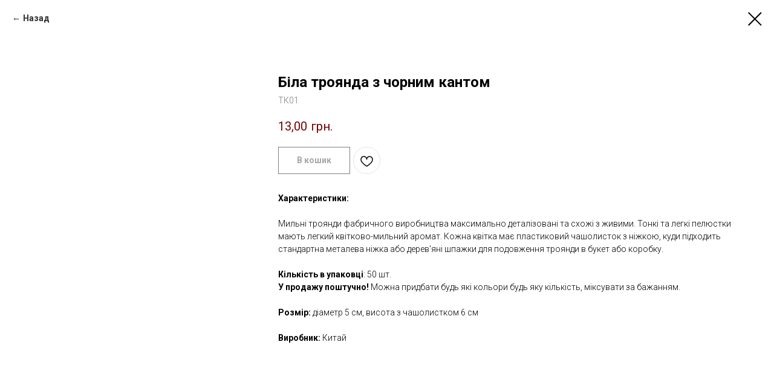

--- FILE ---
content_type: text/html; charset=UTF-8
request_url: https://en-flor.com/roses/tproduct/559169350-194402319051-bla-troyanda-z-chornim-kantom
body_size: 13175
content:
<!DOCTYPE html> <html lang="uk"> <head> <meta charset="utf-8" /> <meta http-equiv="Content-Type" content="text/html; charset=utf-8" /> <meta name="viewport" content="width=device-width, initial-scale=1.0" /> <meta name="google-site-verification" content="-xQEL83MLDU_ZtAUbZzzDBAVCQFHCcBTNsa8sNqktoI" /> <!--metatextblock-->
<title>Біла троянда з чорним кантом</title>
<meta name="description" content="">
<meta name="keywords" content="">
<meta property="og:title" content="Біла троянда з чорним кантом" />
<meta property="og:description" content="" />
<meta property="og:type" content="website" />
<meta property="og:url" content="https://en-flor.com/roses/tproduct/559169350-194402319051-bla-troyanda-z-chornim-kantom" />
<meta property="og:image" content="https://static.tildacdn.com/stor6138-3664-4139-b661-626635356461/10429712.jpg" />
<link rel="canonical" href="https://en-flor.com/roses/tproduct/559169350-194402319051-bla-troyanda-z-chornim-kantom" />
<!--/metatextblock--> <meta name="format-detection" content="telephone=no" /> <meta http-equiv="x-dns-prefetch-control" content="on"> <link rel="dns-prefetch" href="https://ws.tildacdn.com"> <link rel="dns-prefetch" href="https://static.tildacdn.one"> <link rel="shortcut icon" href="https://static.tildacdn.one/tild6462-6239-4936-a131-666136363262/favicon.ico" type="image/x-icon" /> <link rel="apple-touch-icon" href="https://static.tildacdn.one/tild3366-3633-4161-b235-303366396231/w512h5121372337179xm.png"> <link rel="apple-touch-icon" sizes="76x76" href="https://static.tildacdn.one/tild3366-3633-4161-b235-303366396231/w512h5121372337179xm.png"> <link rel="apple-touch-icon" sizes="152x152" href="https://static.tildacdn.one/tild3366-3633-4161-b235-303366396231/w512h5121372337179xm.png"> <link rel="apple-touch-startup-image" href="https://static.tildacdn.one/tild3366-3633-4161-b235-303366396231/w512h5121372337179xm.png"> <meta name="msapplication-TileColor" content="#000000"> <meta name="msapplication-TileImage" content="https://static.tildacdn.one/tild6536-3632-4361-a463-656662333864/w512h5121372337179xm.png"> <!-- Assets --> <script src="https://neo.tildacdn.com/js/tilda-fallback-1.0.min.js" async charset="utf-8"></script> <link rel="stylesheet" href="https://static.tildacdn.one/css/tilda-grid-3.0.min.css" type="text/css" media="all" onerror="this.loaderr='y';"/> <link rel="stylesheet" href="https://static.tildacdn.one/ws/project1396142/tilda-blocks-page13191981.min.css?t=1768320727" type="text/css" media="all" onerror="this.loaderr='y';" /> <link rel="preconnect" href="https://fonts.gstatic.com"> <link href="https://fonts.googleapis.com/css2?family=Roboto:wght@300;400;500;700&subset=latin,cyrillic" rel="stylesheet"> <link rel="stylesheet" href="https://static.tildacdn.one/css/tilda-popup-1.1.min.css" type="text/css" media="print" onload="this.media='all';" onerror="this.loaderr='y';" /> <noscript><link rel="stylesheet" href="https://static.tildacdn.one/css/tilda-popup-1.1.min.css" type="text/css" media="all" /></noscript> <link rel="stylesheet" href="https://static.tildacdn.one/css/tilda-slds-1.4.min.css" type="text/css" media="print" onload="this.media='all';" onerror="this.loaderr='y';" /> <noscript><link rel="stylesheet" href="https://static.tildacdn.one/css/tilda-slds-1.4.min.css" type="text/css" media="all" /></noscript> <link rel="stylesheet" href="https://static.tildacdn.one/css/tilda-catalog-1.1.min.css" type="text/css" media="print" onload="this.media='all';" onerror="this.loaderr='y';" /> <noscript><link rel="stylesheet" href="https://static.tildacdn.one/css/tilda-catalog-1.1.min.css" type="text/css" media="all" /></noscript> <link rel="stylesheet" href="https://static.tildacdn.one/css/tilda-forms-1.0.min.css" type="text/css" media="all" onerror="this.loaderr='y';" /> <link rel="stylesheet" href="https://static.tildacdn.one/css/tilda-catalog-filters-1.0.min.css" type="text/css" media="all" onerror="this.loaderr='y';" /> <link rel="stylesheet" href="https://static.tildacdn.one/css/tilda-menusub-1.0.min.css" type="text/css" media="print" onload="this.media='all';" onerror="this.loaderr='y';" /> <noscript><link rel="stylesheet" href="https://static.tildacdn.one/css/tilda-menusub-1.0.min.css" type="text/css" media="all" /></noscript> <link rel="stylesheet" href="https://static.tildacdn.one/css/tilda-menu-widgeticons-1.0.min.css" type="text/css" media="all" onerror="this.loaderr='y';" /> <link rel="stylesheet" href="https://static.tildacdn.one/css/tilda-cart-1.0.min.css" type="text/css" media="all" onerror="this.loaderr='y';" /> <link rel="stylesheet" href="https://static.tildacdn.one/css/tilda-wishlist-1.0.min.css" type="text/css" media="all" onerror="this.loaderr='y';" /> <link rel="stylesheet" href="https://static.tildacdn.one/css/tilda-zoom-2.0.min.css" type="text/css" media="print" onload="this.media='all';" onerror="this.loaderr='y';" /> <noscript><link rel="stylesheet" href="https://static.tildacdn.one/css/tilda-zoom-2.0.min.css" type="text/css" media="all" /></noscript> <script nomodule src="https://static.tildacdn.one/js/tilda-polyfill-1.0.min.js" charset="utf-8"></script> <script type="text/javascript">function t_onReady(func) {if(document.readyState!='loading') {func();} else {document.addEventListener('DOMContentLoaded',func);}}
function t_onFuncLoad(funcName,okFunc,time) {if(typeof window[funcName]==='function') {okFunc();} else {setTimeout(function() {t_onFuncLoad(funcName,okFunc,time);},(time||100));}}function t_throttle(fn,threshhold,scope) {return function() {fn.apply(scope||this,arguments);};}</script> <script src="https://static.tildacdn.one/js/tilda-scripts-3.0.min.js" charset="utf-8" defer onerror="this.loaderr='y';"></script> <script src="https://static.tildacdn.one/ws/project1396142/tilda-blocks-page13191981.min.js?t=1768320727" charset="utf-8" onerror="this.loaderr='y';"></script> <script src="https://static.tildacdn.one/js/tilda-lazyload-1.0.min.js" charset="utf-8" async onerror="this.loaderr='y';"></script> <script src="https://static.tildacdn.one/js/hammer.min.js" charset="utf-8" async onerror="this.loaderr='y';"></script> <script src="https://static.tildacdn.one/js/tilda-slds-1.4.min.js" charset="utf-8" async onerror="this.loaderr='y';"></script> <script src="https://static.tildacdn.one/js/tilda-products-1.0.min.js" charset="utf-8" async onerror="this.loaderr='y';"></script> <script src="https://static.tildacdn.one/js/tilda-catalog-1.1.min.js" charset="utf-8" async onerror="this.loaderr='y';"></script> <script src="https://static.tildacdn.one/js/tilda-menusub-1.0.min.js" charset="utf-8" async onerror="this.loaderr='y';"></script> <script src="https://static.tildacdn.one/js/tilda-menu-1.0.min.js" charset="utf-8" async onerror="this.loaderr='y';"></script> <script src="https://static.tildacdn.one/js/tilda-menu-widgeticons-1.0.min.js" charset="utf-8" async onerror="this.loaderr='y';"></script> <script src="https://static.tildacdn.one/js/tilda-forms-1.0.min.js" charset="utf-8" async onerror="this.loaderr='y';"></script> <script src="https://static.tildacdn.one/js/tilda-cart-1.1.min.js" charset="utf-8" async onerror="this.loaderr='y';"></script> <script src="https://static.tildacdn.one/js/tilda-widget-positions-1.0.min.js" charset="utf-8" async onerror="this.loaderr='y';"></script> <script src="https://static.tildacdn.one/js/tilda-wishlist-1.0.min.js" charset="utf-8" async onerror="this.loaderr='y';"></script> <script src="https://static.tildacdn.one/js/tilda-zoom-2.0.min.js" charset="utf-8" async onerror="this.loaderr='y';"></script> <script src="https://static.tildacdn.one/js/tilda-skiplink-1.0.min.js" charset="utf-8" async onerror="this.loaderr='y';"></script> <script src="https://static.tildacdn.one/js/tilda-events-1.0.min.js" charset="utf-8" async onerror="this.loaderr='y';"></script> <script type="text/javascript" src="https://static.tildacdn.one/js/tilda-lk-dashboard-1.0.min.js" charset="utf-8" async onerror="this.loaderr='y';"></script> <script type="text/javascript">window.dataLayer=window.dataLayer||[];</script> <!-- Facebook Pixel Code --> <script type="text/javascript" data-tilda-cookie-type="advertising">setTimeout(function(){!function(f,b,e,v,n,t,s)
{if(f.fbq)return;n=f.fbq=function(){n.callMethod?n.callMethod.apply(n,arguments):n.queue.push(arguments)};if(!f._fbq)f._fbq=n;n.push=n;n.loaded=!0;n.version='2.0';n.agent='pltilda';n.queue=[];t=b.createElement(e);t.async=!0;t.src=v;s=b.getElementsByTagName(e)[0];s.parentNode.insertBefore(t,s)}(window,document,'script','https://connect.facebook.net/en_US/fbevents.js');fbq('init','269689207802888');fbq('track','PageView');},2000);</script> <!-- End Facebook Pixel Code --> <script type="text/javascript">(function() {if((/bot|google|yandex|baidu|bing|msn|duckduckbot|teoma|slurp|crawler|spider|robot|crawling|facebook/i.test(navigator.userAgent))===false&&typeof(sessionStorage)!='undefined'&&sessionStorage.getItem('visited')!=='y'&&document.visibilityState){var style=document.createElement('style');style.type='text/css';style.innerHTML='@media screen and (min-width: 980px) {.t-records {opacity: 0;}.t-records_animated {-webkit-transition: opacity ease-in-out .2s;-moz-transition: opacity ease-in-out .2s;-o-transition: opacity ease-in-out .2s;transition: opacity ease-in-out .2s;}.t-records.t-records_visible {opacity: 1;}}';document.getElementsByTagName('head')[0].appendChild(style);function t_setvisRecs(){var alr=document.querySelectorAll('.t-records');Array.prototype.forEach.call(alr,function(el) {el.classList.add("t-records_animated");});setTimeout(function() {Array.prototype.forEach.call(alr,function(el) {el.classList.add("t-records_visible");});sessionStorage.setItem("visited","y");},400);}
document.addEventListener('DOMContentLoaded',t_setvisRecs);}})();</script></head> <body class="t-body" style="margin:0;"> <!--allrecords--> <div id="allrecords" class="t-records" data-product-page="y" data-hook="blocks-collection-content-node" data-tilda-project-id="1396142" data-tilda-page-id="13191981" data-tilda-page-alias="roses" data-tilda-formskey="906a58ebeedadf1e3d9d395aa5e2b54d" data-tilda-lazy="yes" data-tilda-project-lang="UK" data-tilda-root-zone="one" data-tilda-ts="y" data-tilda-project-country="UA">
<div id="rec152850812" class="r t-rec" style=" " data-animationappear="off" data-record-type="875"><!-- t875 --><script type="text/javascript"> $(document).ready(function(){ t875_init('152850812'); });</script></div>

<div id="rec414541289" class="r t-rec" style="" data-animationappear="off" data-record-type="1002"> <script>t_onReady(function() {setTimeout(function() {t_onFuncLoad('twishlist__init',function() {twishlist__init('414541289');});},500);var rec=document.querySelector('#rec414541289');if(!rec) return;var userAgent=navigator.userAgent.toLowerCase();var isAndroid=userAgent.indexOf('android')!==-1;var body=document.body;if(!body) return;var isScrollablefFix=body.classList.contains('t-body_scrollable-fix-for-android');if(isAndroid&&!isScrollablefFix) {body.classList.add('t-body_scrollable-fix-for-android');document.head.insertAdjacentHTML('beforeend','<style>@media screen and (max-width: 560px) {\n.t-body_scrollable-fix-for-android {\noverflow: visible !important;\n}\n}\n</style>');console.log('Android css fix was inited');};if(userAgent.indexOf('instagram')!==-1&&userAgent.indexOf('iphone')!==-1) {body.style.position='relative';}
var wishlistWindow=rec.querySelector('.t1002__wishlistwin');var currentMode=document.querySelector('.t-records').getAttribute('data-tilda-mode');if(wishlistWindow&&currentMode!=='edit'&&currentMode!=='preview') {wishlistWindow.addEventListener('scroll',t_throttle(function() {if(window.lazy==='y'||document.querySelector('#allrecords').getAttribute('data-tilda-lazy')==='yes') {t_onFuncLoad('t_lazyload_update',function() {t_lazyload_update();});}},500));}});</script> <div class="t1002" data-wishlist-hook="#showfavorites" data-wishlistbtn-pos="picture" data-project-currency="грн." data-project-currency-side="r" data-project-currency-sep="," data-project-currency-code="UAH"> <div class="t1002__wishlisticon t1002__wishlisticon_sm" style=""> <div class="t1002__wishlisticon-wrapper"> <div class="t1002__wishlisticon-imgwrap"> <svg role="img" width="41" height="35" viewBox="0 0 41 35" fill="none" xmlns="http://www.w3.org/2000/svg" class="t1002__wishlisticon-img"> <path d="M39.9516 11.9535C39.9516 22.5416 20.4993 33.8088 20.4993 33.8088C20.4993 33.8088 1.04688 22.5416 1.04688 11.9535C1.04688 -2.42254 20.4993 -2.2284 20.4993 10.4239C20.4993 -2.2284 39.9516 -2.03914 39.9516 11.9535Z" stroke="#610000"; stroke-width="1.5" stroke-linejoin="round"/> </svg> </div> <div class="t1002__wishlisticon-counter js-wishlisticon-counter" style="background-color:#590000;color:#ffffff;"></div> </div> </div> <div class="t1002__wishlistwin" style="display:none"> <div class="t1002__wishlistwin-content"> <div class="t1002__close t1002__wishlistwin-close"> <button type="button" class="t1002__close-button t1002__wishlistwin-close-wrapper" aria-label="Close wishlist"> <svg role="presentation" class="t1002__wishlistwin-close-icon" width="23px" height="23px" viewBox="0 0 23 23" version="1.1" xmlns="http://www.w3.org/2000/svg" xmlns:xlink="http://www.w3.org/1999/xlink"> <g stroke="none" stroke-width="1" fill="#000" fill-rule="evenodd"> <rect transform="translate(11.313708, 11.313708) rotate(-45.000000) translate(-11.313708, -11.313708) " x="10.3137085" y="-3.6862915" width="2" height="30"></rect> <rect transform="translate(11.313708, 11.313708) rotate(-315.000000) translate(-11.313708, -11.313708) " x="10.3137085" y="-3.6862915" width="2" height="30"></rect> </g> </svg> </button> </div> <div class="t1002__wishlistwin-top"> <div class="t1002__wishlistwin-heading t-name t-name_xl"></div> </div> <div class="t1002__wishlistwin-products"></div> </div> </div> </div> <style>.t1002__addBtn:not(.t-popup .t1002__addBtn):not(.t-store__product-snippet .t1002__addBtn){}.t1002__addBtn{border-radius:30px;}.t1002__addBtn svg path{}</style> <style>.t-menuwidgeticons__wishlist .t-menuwidgeticons__icon-counter{background-color:#590000;color:#ffffff;}</style> </div>

<!-- PRODUCT START -->


                        
                    
        
        

<div id="rec559169350" class="r t-rec" style="background-color:#ffffff;" data-bg-color="#ffffff">
    <div class="t-store t-store__prod-snippet__container">

        
                <div class="t-store__prod-popup__close-txt-wr" style="position:absolute;">
            <a href="https://en-flor.com/roses" class="js-store-close-text t-store__prod-popup__close-txt t-descr t-descr_xxs" style="color:#000000;">
                <strong>Назад</strong>
            </a>
        </div>
        
        <a href="https://en-flor.com/roses" class="t-popup__close" style="position:absolute; background-color:#ffffff">
            <div class="t-popup__close-wrapper">
                <svg class="t-popup__close-icon t-popup__close-icon_arrow" width="26px" height="26px" viewBox="0 0 26 26" version="1.1" xmlns="http://www.w3.org/2000/svg" xmlns:xlink="http://www.w3.org/1999/xlink"><path d="M10.4142136,5 L11.8284271,6.41421356 L5.829,12.414 L23.4142136,12.4142136 L23.4142136,14.4142136 L5.829,14.414 L11.8284271,20.4142136 L10.4142136,21.8284271 L2,13.4142136 L10.4142136,5 Z" fill="#000000"></path></svg>
                <svg class="t-popup__close-icon t-popup__close-icon_cross" width="23px" height="23px" viewBox="0 0 23 23" version="1.1" xmlns="http://www.w3.org/2000/svg" xmlns:xlink="http://www.w3.org/1999/xlink"><g stroke="none" stroke-width="1" fill="#000000" fill-rule="evenodd"><rect transform="translate(11.313708, 11.313708) rotate(-45.000000) translate(-11.313708, -11.313708) " x="10.3137085" y="-3.6862915" width="2" height="30"></rect><rect transform="translate(11.313708, 11.313708) rotate(-315.000000) translate(-11.313708, -11.313708) " x="10.3137085" y="-3.6862915" width="2" height="30"></rect></g></svg>
            </div>
        </a>
        
        <div class="js-store-product js-product t-store__product-snippet" data-product-lid="194402319051" data-product-uid="194402319051" itemscope itemtype="http://schema.org/Product">
            <meta itemprop="productID" content="194402319051" />

            <div class="t-container">
                <div>
                    <meta itemprop="image" content="https://static.tildacdn.com/stor6138-3664-4139-b661-626635356461/10429712.jpg" />
                    <div class="t-store__prod-popup__slider js-store-prod-slider t-store__prod-popup__col-left t-col t-col_4">
                        <div class="js-product-img" style="width:100%;padding-bottom:75%;background-size:cover;opacity:0;">
                        </div>
                    </div>
                    <div class="t-store__prod-popup__info t-align_left t-store__prod-popup__col-right t-col t-col_8">

                        <div class="t-store__prod-popup__title-wrapper">
                            <h1 class="js-store-prod-name js-product-name t-store__prod-popup__name t-name t-name_xl" itemprop="name" style="font-weight:700;">Біла троянда з чорним кантом</h1>
                            <div class="t-store__prod-popup__brand t-descr t-descr_xxs" >
                                                            </div>
                            <div class="t-store__prod-popup__sku t-descr t-descr_xxs">
                                <span class="js-store-prod-sku js-product-sku" translate="no" itemprop="sku">
                                    ТК01
                                </span>
                            </div>
                        </div>

                                                                        <div itemprop="offers" itemscope itemtype="http://schema.org/Offer" style="display:none;">
                            <meta itemprop="serialNumber" content="194402319051" />
                                                        <meta itemprop="sku" content="ТК01" />
                                                        <meta itemprop="price" content="13.00" />
                            <meta itemprop="priceCurrency" content="UAH" />
                                                        <link itemprop="availability" href="http://schema.org/InStock">
                                                    </div>
                        
                                                
                        <div class="js-store-price-wrapper t-store__prod-popup__price-wrapper">
                            <div class="js-store-prod-price t-store__prod-popup__price t-store__prod-popup__price-item t-name t-name_md" style="color:#750000;font-weight:400;">
                                                                <div class="js-product-price js-store-prod-price-val t-store__prod-popup__price-value" data-product-price-def="13.0000" data-product-price-def-str="13,00">13,00</div><div class="t-store__prod-popup__price-currency" translate="no">грн.</div>
                                                            </div>
                            <div class="js-store-prod-price-old t-store__prod-popup__price_old t-store__prod-popup__price-item t-name t-name_md" style="color:#000000;font-weight:400;display:none;">
                                                                <div class="js-store-prod-price-old-val t-store__prod-popup__price-value"></div><div class="t-store__prod-popup__price-currency" translate="no">грн.</div>
                                                            </div>
                        </div>

                        <div class="js-product-controls-wrapper">
                        </div>

                        <div class="t-store__prod-popup__links-wrapper">
                                                    </div>

                                                <div class="t-store__prod-popup__btn-wrapper"   tt="В кошик">
                                                        <a href="#order" class="t-store__prod-popup__btn t-store__prod-popup__btn_disabled t-btn t-btn_sm" style="color:#000000;border:1px solid #000000;">
                                <table style="width:100%; height:100%;">
                                    <tbody>
                                        <tr>
                                            <td class="js-store-prod-popup-buy-btn-txt">В кошик</td>
                                        </tr>
                                    </tbody>
                                </table>
                            </a>
                                                    </div>
                        
                        <div class="js-store-prod-text t-store__prod-popup__text t-descr t-descr_xxs" >
                                                    <div class="js-store-prod-all-text" itemprop="description">
                                <strong>Характеристики:</strong><br /><br />Мильні троянди фабричного виробництва максимально деталізовані та схожі з живими. Тонкі та легкі пелюстки мають легкий квітково-мильний аромат. Кожна квітка має пластиковий чашолисток з ніжкою, куди підходить стандартна металева ніжка або дерев'яні шпажки для подовження троянди в букет або коробку.<br /><br /><strong>Кількість в упаковці</strong>: 50 шт.<br /><strong>У продажу поштучно!</strong> Можна придбати будь які кольори будь яку кількість, міксувати за бажанням.<br /><br /><strong>Розмір: </strong>діаметр 5 см, висота з чашолистком 6 см<br /><br /><strong>Виробник:</strong> Китай                            </div>
                                                                            <div class="js-store-prod-all-charcs">
                                                                                                                                                                        </div>
                                                </div>

                    </div>
                </div>

                            </div>
        </div>
                <div class="js-store-error-msg t-store__error-msg-cont"></div>
        <div itemscope itemtype="http://schema.org/ImageGallery" style="display:none;">
                                                </div>

    </div>

                        
                        
    
    <style>
        /* body bg color */
        
        .t-body {
            background-color:#ffffff;
        }
        

        /* body bg color end */
        /* Slider stiles */
        .t-slds__bullet_active .t-slds__bullet_body {
            background-color: #222 !important;
        }

        .t-slds__bullet:hover .t-slds__bullet_body {
            background-color: #222 !important;
        }
        /* Slider stiles end */
    </style>
    

            
        
    <style>
        

        

        
    </style>
    
    
        
    <style>
        
    </style>
    
    
        
    <style>
        
    </style>
    
    
        
        <style>
    
                                    
        </style>
    
    
    <div class="js-store-tpl-slider-arrows" style="display: none;">
                


<div class="t-slds__arrow_wrapper t-slds__arrow_wrapper-left" data-slide-direction="left">
  <div class="t-slds__arrow t-slds__arrow-left t-slds__arrow-withbg" style="width: 30px; height: 30px;background-color: rgba(255,255,255,1);">
    <div class="t-slds__arrow_body t-slds__arrow_body-left" style="width: 7px;">
      <svg style="display: block" viewBox="0 0 7.3 13" xmlns="http://www.w3.org/2000/svg" xmlns:xlink="http://www.w3.org/1999/xlink">
                <desc>Left</desc>
        <polyline
        fill="none"
        stroke="#000000"
        stroke-linejoin="butt"
        stroke-linecap="butt"
        stroke-width="1"
        points="0.5,0.5 6.5,6.5 0.5,12.5"
        />
      </svg>
    </div>
  </div>
</div>
<div class="t-slds__arrow_wrapper t-slds__arrow_wrapper-right" data-slide-direction="right">
  <div class="t-slds__arrow t-slds__arrow-right t-slds__arrow-withbg" style="width: 30px; height: 30px;background-color: rgba(255,255,255,1);">
    <div class="t-slds__arrow_body t-slds__arrow_body-right" style="width: 7px;">
      <svg style="display: block" viewBox="0 0 7.3 13" xmlns="http://www.w3.org/2000/svg" xmlns:xlink="http://www.w3.org/1999/xlink">
        <desc>Right</desc>
        <polyline
        fill="none"
        stroke="#000000"
        stroke-linejoin="butt"
        stroke-linecap="butt"
        stroke-width="1"
        points="0.5,0.5 6.5,6.5 0.5,12.5"
        />
      </svg>
    </div>
  </div>
</div>    </div>

    
    <script>
        t_onReady(function() {
            var tildacopyEl = document.getElementById('tildacopy');
            if (tildacopyEl) tildacopyEl.style.display = 'none';

            var recid = '559169350';
            var options = {};
            var product = {"uid":194402319051,"rootpartid":141728,"title":"Біла троянда з чорним кантом","text":"<strong>Характеристики:<\/strong><br \/><br \/>Мильні троянди фабричного виробництва максимально деталізовані та схожі з живими. Тонкі та легкі пелюстки мають легкий квітково-мильний аромат. Кожна квітка має пластиковий чашолисток з ніжкою, куди підходить стандартна металева ніжка або дерев'яні шпажки для подовження троянди в букет або коробку.<br \/><br \/><strong>Кількість в упаковці<\/strong>: 50 шт.<br \/><strong>У продажу поштучно!<\/strong> Можна придбати будь які кольори будь яку кількість, міксувати за бажанням.<br \/><br \/><strong>Розмір: <\/strong>діаметр 5 см, висота з чашолистком 6 см<br \/><br \/><strong>Виробник:<\/strong> Китай","sku":"ТК01","price":"13.0000","gallery":[{"img":"https:\/\/static.tildacdn.com\/stor6138-3664-4139-b661-626635356461\/10429712.jpg"}],"sort":1150000,"portion":0,"newsort":0,"json_chars":"null","externalid":"zP4u1reEfSzn4TuYmjjU","pack_label":"lwh","pack_x":0,"pack_y":0,"pack_z":0,"pack_m":0,"serverid":"euae004","servertime":"1688448522.7094","parentuid":"","editions":[{"uid":194402319051,"price":"13.00","priceold":"","sku":"ТК01","quantity":"","img":"https:\/\/static.tildacdn.com\/stor6138-3664-4139-b661-626635356461\/10429712.jpg"}],"characteristics":[],"properties":[],"partuids":[111319478231],"url":"https:\/\/en-flor.com\/roses\/tproduct\/559169350-194402319051-bla-troyanda-z-chornim-kantom"};

            // draw slider or show image for SEO
            if (window.isSearchBot) {
                var imgEl = document.querySelector('.js-product-img');
                if (imgEl) imgEl.style.opacity = '1';
            } else {
                
                var prodcard_optsObj = {
    hasWrap: false,
    txtPad: '',
    bgColor: '',
    borderRadius: '',
    shadowSize: '0px',
    shadowOpacity: '',
    shadowSizeHover: '',
    shadowOpacityHover: '',
    shadowShiftyHover: '',
    btnTitle1: 'Детальніше',
    btnLink1: 'popup',
    btnTitle2: 'В кошик',
    btnLink2: 'order',
    showOpts: false};

var price_optsObj = {
    color: '#750000',
    colorOld: '#000000',
    fontSize: '20px',
    fontWeight: '400'
};

var popup_optsObj = {
    columns: '4',
    columns2: '8',
    isVertical: '',
    align: '',
    btnTitle: 'В кошик',
    closeText: '<strong>Назад</strong>',
    iconColor: '#000000',
    containerBgColor: '#ffffff',
    overlayBgColorRgba: 'rgba(255,255,255,1)',
    popupStat: '',
    popupContainer: '',
    fixedButton: false,
    mobileGalleryStyle: ''
};

var slider_optsObj = {
    anim_speed: '',
    arrowColor: '#000000',
    videoPlayerIconColor: '',
    cycle: 'on',
    controls: 'arrowsthumbs',
    bgcolor: '#ebebeb'
};

var slider_dotsOptsObj = {
    size: '',
    bgcolor: '',
    bordersize: '',
    bgcoloractive: ''
};

var slider_slidesOptsObj = {
    zoomable: true,
    bgsize: 'cover',
    ratio: '1'
};

var typography_optsObj = {
    descrColor: '',
    titleColor: ''
};

var default_sortObj = {
    in_stock: false};

var btn1_style = 'color:#000000;border:1px solid #000000;';
var btn2_style = 'color:#ffffff;background-color:#990000;border:1px solid #000000;';

var options_catalog = {
    btn1_style: btn1_style,
    btn2_style: btn2_style,
    storepart: '111319478231',
    prodCard: prodcard_optsObj,
    popup_opts: popup_optsObj,
    defaultSort: default_sortObj,
    slider_opts: slider_optsObj,
    slider_dotsOpts: slider_dotsOptsObj,
    slider_slidesOpts: slider_slidesOptsObj,
    typo: typography_optsObj,
    price: price_optsObj,
    blocksInRow: '4',
    imageHover: false,
    imageHeight: '400px',
    imageRatioClass: 't-store__card__imgwrapper_4-3',
    align: 'center',
    vindent: '',
    isHorizOnMob:true,
    itemsAnim: '',
    hasOriginalAspectRatio: true,
    markColor: '#ffffff',
    markBgColor: '#ff4a4a',
    currencySide: 'r',
    currencyTxt: 'грн.',
    currencySeparator: ',',
    currencyDecimal: '',
    btnSize: '',
    verticalAlignButtons: false,
    hideFilters: true,
    titleRelevants: '',
    showRelevants: '',
    relevants_slider: false,
    relevants_quantity: '',
    isFlexCols: false,
    isPublishedPage: true,
    previewmode: true,
    colClass: 't-col t-col_3',
    ratio: '1_1',
    sliderthumbsside: '',
    showStoreBtnQuantity: 'both',
    tabs: '',
    galleryStyle: '',
    title_typo: '',
    descr_typo: '',
    price_typo: '',
    price_old_typo: '',
    menu_typo: '',
    options_typo: '',
    sku_typo: '',
    characteristics_typo: '',
    button_styles: '',
    button2_styles: '',
    buttonicon: '',
    buttoniconhover: '',
};                
                // emulate, get options_catalog from file store_catalog_fields
                options = options_catalog;
                options.typo.title = "font-weight:700;" || '';
                options.typo.descr = "" || '';

                try {
                    if (options.showRelevants) {
                        var itemsCount = '4';
                        var relevantsMethod;
                        switch (options.showRelevants) {
                            case 'cc':
                                relevantsMethod = 'current_category';
                                break;
                            case 'all':
                                relevantsMethod = 'all_categories';
                                break;
                            default:
                                relevantsMethod = 'category_' + options.showRelevants;
                                break;
                        }

                        t_onFuncLoad('t_store_loadProducts', function() {
                            t_store_loadProducts(
                                'relevants',
                                recid,
                                options,
                                false,
                                {
                                    currentProductUid: '194402319051',
                                    relevantsQuantity: itemsCount,
                                    relevantsMethod: relevantsMethod,
                                    relevantsSort: 'random'
                                }
                            );
                        });
                    }
                } catch (e) {
                    console.log('Error in relevants: ' + e);
                }
            }

            
                            options.popup_opts.btnTitle = 'В кошик';
                        

            window.tStoreOptionsList = [{"title":"Колір","params":{"view":"select","hasColor":true,"linkImage":true},"values":[]}];

            t_onFuncLoad('t_store_productInit', function() {
                t_store_productInit(recid, options, product);
            });

            // if user coming from catalog redirect back to main page
            if (window.history.state && (window.history.state.productData || window.history.state.storepartuid)) {
                window.onpopstate = function() {
                    window.history.replaceState(null, null, window.location.origin);
                    window.location.replace(window.location.origin);
                };
            }
        });
    </script>
    

</div>


<!-- PRODUCT END -->

<div id="rec530280609" class="r t-rec" style="" data-animationappear="off" data-record-type="706"> <!-- @classes: t-text t-text_xs t-name t-name_xs t-name_md t-btn t-btn_sm --> <script>t_onReady(function() {setTimeout(function() {t_onFuncLoad('tcart__init',function() {tcart__init('530280609',{cssClassName:''});});},50);var userAgent=navigator.userAgent.toLowerCase();var body=document.body;if(!body) return;if(userAgent.indexOf('instagram')!==-1&&userAgent.indexOf('iphone')!==-1) {body.style.position='relative';}
var rec=document.querySelector('#rec530280609');if(!rec) return;var cartWindow=rec.querySelector('.t706__cartwin,.t706__cartpage');var allRecords=document.querySelector('.t-records');var currentMode=allRecords.getAttribute('data-tilda-mode');if(cartWindow&&currentMode!=='edit'&&currentMode!=='preview') {cartWindow.addEventListener('scroll',t_throttle(function() {if(window.lazy==='y'||document.querySelector('#allrecords').getAttribute('data-tilda-lazy')==='yes') {t_onFuncLoad('t_lazyload_update',function() {t_lazyload_update();});}},500));}});</script> <div class="t706" data-cart-countdown="yes" data-project-currency="грн." data-project-currency-side="r" data-project-currency-sep="," data-project-currency-code="UAH" data-cart-minorder="400" data-cart-maxstoredays="1"> <div class="t706__carticon" style=""> <div class="t706__carticon-text t-name t-name_xs"></div> <div class="t706__carticon-wrapper"> <div class="t706__carticon-imgwrap" style="border: 1px solid #780000;background-color:#730017;"> <svg role="img" style="stroke:#ebd3ea;" class="t706__carticon-img" xmlns="http://www.w3.org/2000/svg" viewBox="0 0 64 64"> <path fill="none" stroke-width="2" stroke-miterlimit="10" d="M44 18h10v45H10V18h10z"/> <path fill="none" stroke-width="2" stroke-miterlimit="10" d="M22 24V11c0-5.523 4.477-10 10-10s10 4.477 10 10v13"/> </svg> </div> <div class="t706__carticon-counter js-carticon-counter"></div> </div> </div> <div class="t706__cartwin" style="display: none;"> <div class="t706__close t706__cartwin-close"> <button type="button" class="t706__close-button t706__cartwin-close-wrapper" aria-label="Close cart"> <svg role="presentation" class="t706__close-icon t706__cartwin-close-icon" width="23px" height="23px" viewBox="0 0 23 23" version="1.1" xmlns="http://www.w3.org/2000/svg" xmlns:xlink="http://www.w3.org/1999/xlink"> <g stroke="none" stroke-width="1" fill="#fff" fill-rule="evenodd"> <rect transform="translate(11.313708, 11.313708) rotate(-45.000000) translate(-11.313708, -11.313708) " x="10.3137085" y="-3.6862915" width="2" height="30"></rect> <rect transform="translate(11.313708, 11.313708) rotate(-315.000000) translate(-11.313708, -11.313708) " x="10.3137085" y="-3.6862915" width="2" height="30"></rect> </g> </svg> </button> </div> <div class="t706__cartwin-content"> <div class="t706__cartwin-top"> <div class="t706__cartwin-heading t-name t-name_xl">Кошик</div> </div> <div class="t706__cartwin-products"></div> <div class="t706__cartwin-bottom"> <div class="t706__cartwin-prodamount-wrap t-descr t-descr_sm"> <span class="t706__cartwin-prodamount-label"></span> <span class="t706__cartwin-prodamount"></span> </div> </div> <div class="t706__form-upper-text t-descr t-descr_xs"><div style="text-align: center;" data-customstyle="yes"></div></div> <div class="t706__orderform "> <form
id="form530280609" name='form530280609' role="form" action='' method='POST' data-formactiontype="2" data-inputbox=".t-input-group" data-success-url="http://en-flor.com/thanks"
class="t-form js-form-proccess t-form_inputs-total_8 " data-formsended-callback="t706_onSuccessCallback"> <input type="hidden" name="formservices[]" value="5ed690770351af0b7232b5d9d38ebae4" class="js-formaction-services"> <input type="hidden" name="formservices[]" value="e95fa63cc912151429db13db8c4f3937" class="js-formaction-services"> <input type="hidden" name="tildaspec-formname" tabindex="-1" value="Cart"> <!-- @classes t-title t-text t-btn --> <div class="js-successbox t-form__successbox t-text t-text_md"
aria-live="polite"
style="display:none;color:#780808;background-color:#fff5f5;" data-success-message="&lt;div style=&quot;text-align: center;&quot; data-customstyle=&quot;yes&quot;&gt;&lt;br /&gt;Відправка...&lt;/div&gt;"></div> <div
class="t-form__inputsbox
t-form__inputsbox_inrow "> <div
class=" t-input-group t-input-group_nm " data-input-lid="1496239478607" data-field-type="nm" data-field-name="Name"> <div class="t-input-block "> <input
type="text"
autocomplete="name"
name="Name"
id="input_1496239478607"
class="t-input js-tilda-rule"
value=""
placeholder="ПІБ отримувача" data-tilda-req="1" aria-required="true" data-tilda-rule="name"
aria-describedby="error_1496239478607"
style="color:#730909;border:1px solid #6b0000;background-color:#fffafa;"> </div> <div class="t-input-error" aria-live="polite" id="error_1496239478607"></div> </div> <div
class=" t-input-group t-input-group_ph " data-input-lid="1594390565562" data-field-type="ph" data-field-name="Phone"> <label
for='input_1594390565562'
class="t-input-title t-descr t-descr_md"
id="field-title_1594390565562" data-redactor-toolbar="no"
field="li_title__1594390565562"
style="color:#7a0505;"> Телефон з Viber або Telegram: </label> <div
class="t-input-subtitle t-descr t-descr_xxs t-opacity_70" data-redactor-toolbar="no"
field="li_subtitle__1594390565562"
style="color:#7a0505;">Для Вашого комфорту ми не телефонуємо! Напишемо Вам в Viber або Telegram</div> <div class="t-input-block "> <input
type="tel"
autocomplete="tel"
name="Phone"
id="input_1594390565562"
class="t-input js-tilda-rule js-tilda-mask"
value="" data-tilda-req="1" aria-required="true" data-tilda-rule="phone"
pattern="[0-9]*" data-tilda-mask="+38 (999) 999-99-99" aria-describedby="error_1594390565562"
style="color:#730909;border:1px solid #6b0000;background-color:#fffafa;"> <input
type="hidden"
name="tildaspec-mask-Phone"
id="input_1594390565562"
value="+38 (999) 999-99-99"
aria-describedby="error_1594390565562"> </div> <div class="t-input-error" aria-live="polite" id="error_1594390565562"></div> </div> <div
class=" t-input-group t-input-group_rd " data-input-lid="1642247093790"
role="radiogroup" aria-labelledby="field-title_1642247093790" data-field-radcb="rb" data-field-async="true" data-field-type="rd" data-field-name="Оберіть зручний спосіб доставки:" data-default-value=1
> <div
class="t-input-title t-descr t-descr_md"
id="field-title_1642247093790" data-redactor-toolbar="no"
field="li_title__1642247093790"
style="color:#7a0505;">Оберіть зручний спосіб доставки:</div> <div class="t-input-block "> <div class="t-radio__wrapper"> <label
class="t-radio__item t-radio__control t-text t-text_xs"
style="color: #7a0505"> <input
type="radio"
name="Оберіть зручний спосіб доставки:"
value="Нова пошта відділення"
checked="checked" class="t-radio js-tilda-rule" data-tilda-req="1" aria-required="true"> <div
class="t-radio__indicator"></div> <span>Нова пошта відділення</span> </label> <label
class="t-radio__item t-radio__control t-text t-text_xs"
style="color: #7a0505"> <input
type="radio"
name="Оберіть зручний спосіб доставки:"
value="Нова пошта поштомат "
class="t-radio js-tilda-rule" data-tilda-req="1" aria-required="true"> <div
class="t-radio__indicator"></div> <span>Нова пошта поштомат </span> </label> <label
class="t-radio__item t-radio__control t-text t-text_xs"
style="color: #7a0505"> <input
type="radio"
name="Оберіть зручний спосіб доставки:"
value="Нова пошта на адресу"
class="t-radio js-tilda-rule" data-tilda-req="1" aria-required="true"> <div
class="t-radio__indicator"></div> <span>Нова пошта на адресу</span> </label> <label
class="t-radio__item t-radio__control t-text t-text_xs"
style="color: #7a0505"> <input
type="radio"
name="Оберіть зручний спосіб доставки:"
value="Укрпошта Експрес "
class="t-radio js-tilda-rule" data-tilda-req="1" aria-required="true"> <div
class="t-radio__indicator"></div> <span>Укрпошта Експрес </span> </label> <script>t_onReady(function() {t_onFuncLoad('t_loadJsFile',function() {t_loadJsFile('https://static.tildacdn.one/js/tilda-variant-select-1.0.min.js',function() {t_onFuncLoad('t_input_radiobuttons_init',function() {try {t_input_radiobuttons_init('530280609','1642247093790');} catch(e) {console.log(e)}})})});});</script> <style>#rec530280609 .t-radio__indicator:after{background:;}</style> </div> </div> <div class="t-input-error" aria-live="polite" id="error_1642247093790"></div> </div> <div
class=" t-input-group t-input-group_rd " data-input-lid="1678727646753"
role="radiogroup" aria-labelledby="field-title_1678727646753" data-field-radcb="rb" data-field-async="true" data-field-type="rd" data-field-name="Оберіть зручний спосіб оплати:" data-default-value=2
> <div
class="t-input-title t-descr t-descr_md"
id="field-title_1678727646753" data-redactor-toolbar="no"
field="li_title__1678727646753"
style="color:#7a0505;">Оберіть зручний спосіб оплати:</div> <div class="t-input-block "> <div class="t-radio__wrapper"> <label
class="t-radio__item t-radio__control t-text t-text_xs"
style="color: #7a0505"> <input
type="radio"
name="Оберіть зручний спосіб оплати:"
value="На рахунок (ФОП єдиний податок 2 група)"
class="t-radio js-tilda-rule" data-tilda-req="1" aria-required="true"> <div
class="t-radio__indicator"></div> <span>На рахунок (ФОП єдиний податок 2 група)</span> </label> <label
class="t-radio__item t-radio__control t-text t-text_xs"
style="color: #7a0505"> <input
type="radio"
name="Оберіть зручний спосіб оплати:"
value="При отриманні за передоплатою 200 грн (комісія за переказ коштів 20 грн + 2% від суми грошового переказу, оплачується одержувачем)"
checked="checked" class="t-radio js-tilda-rule" data-tilda-req="1" aria-required="true"> <div
class="t-radio__indicator"></div> <span>При отриманні за передоплатою 200 грн (комісія за переказ коштів 20 грн + 2% від суми грошового переказу, оплачується одержувачем)</span> </label> <script>t_onReady(function() {t_onFuncLoad('t_loadJsFile',function() {t_loadJsFile('https://static.tildacdn.one/js/tilda-variant-select-1.0.min.js',function() {t_onFuncLoad('t_input_radiobuttons_init',function() {try {t_input_radiobuttons_init('530280609','1678727646753');} catch(e) {console.log(e)}})})});});</script> <style>#rec530280609 .t-radio__indicator:after{background:;}</style> </div> </div> <div class="t-input-error" aria-live="polite" id="error_1678727646753"></div> </div> <div
class=" t-input-group t-input-group_in " data-input-lid="1594391190470" data-field-type="in" data-field-name="Input"> <div class="t-input-block "> <input
type="text"
name="Input"
id="input_1594391190470"
class="t-input js-tilda-rule"
value=""
placeholder="Область" data-tilda-req="1" aria-required="true"
aria-describedby="error_1594391190470"
style="color:#730909;border:1px solid #6b0000;background-color:#fffafa;"> </div> <div class="t-input-error" aria-live="polite" id="error_1594391190470"></div> </div> <div
class=" t-input-group t-input-group_in " data-input-lid="1597393814224" data-field-type="in" data-field-name="Input_2"> <div class="t-input-block "> <input
type="text"
name="Input_2"
id="input_1597393814224"
class="t-input js-tilda-rule"
value=""
placeholder="Населений пункт" data-tilda-req="1" aria-required="true"
aria-describedby="error_1597393814224"
style="color:#730909;border:1px solid #6b0000;background-color:#fffafa;"> </div> <div class="t-input-error" aria-live="polite" id="error_1597393814224"></div> </div> <div
class=" t-input-group t-input-group_in " data-input-lid="1625497847870" data-field-type="in" data-field-name="Input_3"> <div class="t-input-block "> <input
type="text"
name="Input_3"
id="input_1625497847870"
class="t-input js-tilda-rule"
value=""
placeholder="Номер відділення/поштомату або індекс" data-tilda-req="1" aria-required="true"
aria-describedby="error_1625497847870"
style="color:#730909;border:1px solid #6b0000;background-color:#fffafa;"> </div> <div class="t-input-error" aria-live="polite" id="error_1625497847870"></div> </div> <div
class=" t-input-group t-input-group_in " data-input-lid="1561069777460" data-field-type="in" data-field-name="Input_4"> <div class="t-input-block "> <input
type="text"
name="Input_4"
id="input_1561069777460"
class="t-input js-tilda-rule"
value=""
placeholder="Уточнення або коментар (не обовязково)"
aria-describedby="error_1561069777460"
style="color:#730909;border:1px solid #6b0000;background-color:#fffafa;"> </div> <div class="t-input-error" aria-live="polite" id="error_1561069777460"></div> </div> <div class="t-form__errorbox-middle"> <!--noindex--> <div
class="js-errorbox-all t-form__errorbox-wrapper"
style="display:none;" data-nosnippet
tabindex="-1"
aria-label="Form fill-in errors"> <ul
role="list"
class="t-form__errorbox-text t-text t-text_md"> <li class="t-form__errorbox-item js-rule-error js-rule-error-all"></li> <li class="t-form__errorbox-item js-rule-error js-rule-error-req">Обов\'язкове поле</li> <li class="t-form__errorbox-item js-rule-error js-rule-error-email">Невірний E-MAIL</li> <li class="t-form__errorbox-item js-rule-error js-rule-error-name">Невірно вказане ім\'я</li> <li class="t-form__errorbox-item js-rule-error js-rule-error-phone">Невірно вказаний телефон</li> <li class="t-form__errorbox-item js-rule-error js-rule-error-minlength"></li> <li class="t-form__errorbox-item js-rule-error js-rule-error-string"></li> </ul> </div> <!--/noindex--> </div> <div class="t-form__submit"> <button
class="t-submit t-btnflex t-btnflex_type_submit t-btnflex_md"
type="submit"><span class="t-btnflex__text">Надіслати замовлення в обробку</span> <style>#rec530280609 .t-btnflex.t-btnflex_type_submit {color:#ffffff;background-color:#690000;--border-width:0px;border-style:none !important;box-shadow:none !important;transition-duration:0.2s;transition-property:background-color,color,border-color,box-shadow,opacity,transform,gap;transition-timing-function:ease-in-out;}</style></button> </div> </div> <div class="t-form__errorbox-bottom"> <!--noindex--> <div
class="js-errorbox-all t-form__errorbox-wrapper"
style="display:none;" data-nosnippet
tabindex="-1"
aria-label="Form fill-in errors"> <ul
role="list"
class="t-form__errorbox-text t-text t-text_md"> <li class="t-form__errorbox-item js-rule-error js-rule-error-all"></li> <li class="t-form__errorbox-item js-rule-error js-rule-error-req">Обов\'язкове поле</li> <li class="t-form__errorbox-item js-rule-error js-rule-error-email">Невірний E-MAIL</li> <li class="t-form__errorbox-item js-rule-error js-rule-error-name">Невірно вказане ім\'я</li> <li class="t-form__errorbox-item js-rule-error js-rule-error-phone">Невірно вказаний телефон</li> <li class="t-form__errorbox-item js-rule-error js-rule-error-minlength"></li> <li class="t-form__errorbox-item js-rule-error js-rule-error-string"></li> </ul> </div> <!--/noindex--> </div> </form> <style>#rec530280609 input::-webkit-input-placeholder {color:#730909;opacity:0.5;}#rec530280609 input::-moz-placeholder{color:#730909;opacity:0.5;}#rec530280609 input:-moz-placeholder {color:#730909;opacity:0.5;}#rec530280609 input:-ms-input-placeholder{color:#730909;opacity:0.5;}#rec530280609 textarea::-webkit-input-placeholder {color:#730909;opacity:0.5;}#rec530280609 textarea::-moz-placeholder{color:#730909;opacity:0.5;}#rec530280609 textarea:-moz-placeholder {color:#730909;opacity:0.5;}#rec530280609 textarea:-ms-input-placeholder{color:#730909;opacity:0.5;}</style> </div> <div class="t706__form-bottom-text t-text t-text_xs">Підтверджуйте замовлення тільки якщо Ви&nbsp;впевнені в його актуальності та коректності введених Вами данних.&nbsp;</div> </div> </div> <div class="t706__cartdata"> </div> </div> <style>@media screen and (max-width:960px){.t706__carticon{bottom:400px !important;top:initial !important;right:15px !important;left:initial !important;}}</style> </div>

</div>
<!--/allrecords--> <!-- Stat --> <script type="text/javascript">if(!window.mainTracker) {window.mainTracker='tilda';}
setTimeout(function(){(function(d,w,k,o,g) {var n=d.getElementsByTagName(o)[0],s=d.createElement(o),f=function(){n.parentNode.insertBefore(s,n);};s.type="text/javascript";s.async=true;s.key=k;s.id="tildastatscript";s.src=g;if(w.opera=="[object Opera]") {d.addEventListener("DOMContentLoaded",f,false);} else {f();}})(document,window,'800d986b2d41263ac863a0a453987271','script','https://static.tildacdn.one/js/tilda-stat-1.0.min.js');},2000);</script> <!-- FB Pixel code (noscript) --> <noscript><img height="1" width="1" style="display:none" src="https://www.facebook.com/tr?id=269689207802888&ev=PageView&agent=pltilda&noscript=1"/></noscript> <!-- End FB Pixel code (noscript) --> </body> </html>

--- FILE ---
content_type: text/html; charset=UTF-8
request_url: https://store.tildaapi.one/api/discounts/v1/getactive/
body_size: 107
content:
{"discounts":[{"id":65622,"name":"\u0417\u043d\u0438\u0436\u043a\u0430","typeid":3,"applicationid":1,"limitid":0,"limit":0,"expired":"2026-12-29 00:00:00","rules":{"diff":{"5000":"5","10000":"7","20000":"10","30000":"12"},"type":0}}],"sumpromowithdiscount":"deny"}